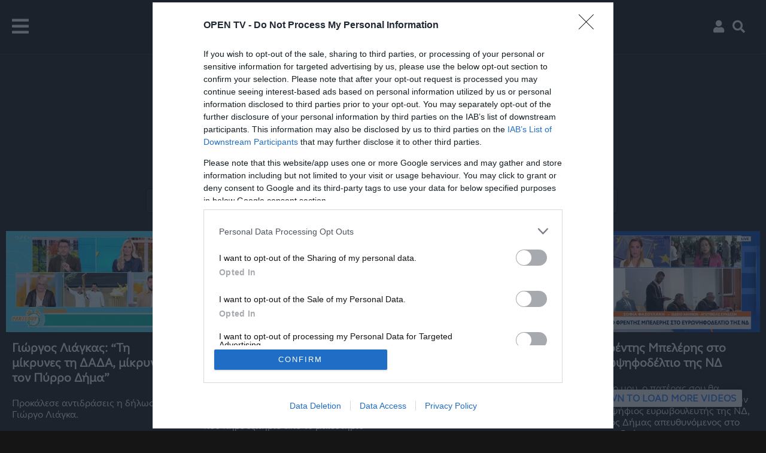

--- FILE ---
content_type: text/html; charset=utf-8
request_url: https://www.google.com/recaptcha/api2/aframe
body_size: 267
content:
<!DOCTYPE HTML><html><head><meta http-equiv="content-type" content="text/html; charset=UTF-8"></head><body><script nonce="nArnuGMLWBq2qVzxLLlMfw">/** Anti-fraud and anti-abuse applications only. See google.com/recaptcha */ try{var clients={'sodar':'https://pagead2.googlesyndication.com/pagead/sodar?'};window.addEventListener("message",function(a){try{if(a.source===window.parent){var b=JSON.parse(a.data);var c=clients[b['id']];if(c){var d=document.createElement('img');d.src=c+b['params']+'&rc='+(localStorage.getItem("rc::a")?sessionStorage.getItem("rc::b"):"");window.document.body.appendChild(d);sessionStorage.setItem("rc::e",parseInt(sessionStorage.getItem("rc::e")||0)+1);localStorage.setItem("rc::h",'1768719502819');}}}catch(b){}});window.parent.postMessage("_grecaptcha_ready", "*");}catch(b){}</script></body></html>

--- FILE ---
content_type: application/javascript; charset=utf-8
request_url: https://fundingchoicesmessages.google.com/f/AGSKWxVQZswsusaVgOjZxGiqdrZMusNyoSjkuZF3f6l8SntyrSEX_GzQY1nHKNmiR_2HKzZfY9PWi6eLSVpNYLb1ymsomXm7ihwBBBACvWDpH-CJiHLfv_SRHl70eh97MHOs3MEVlarvYd2bkHf1K6fgPsXAQmq9xG2eC0uIhhti360msU_ff7hLA3KH9rxm/_/468ad./ad-srv./adtraff./partnerads./adv_script_
body_size: -1292
content:
window['1dcc7023-4d5e-436b-b3a4-1d98f654b7b9'] = true;